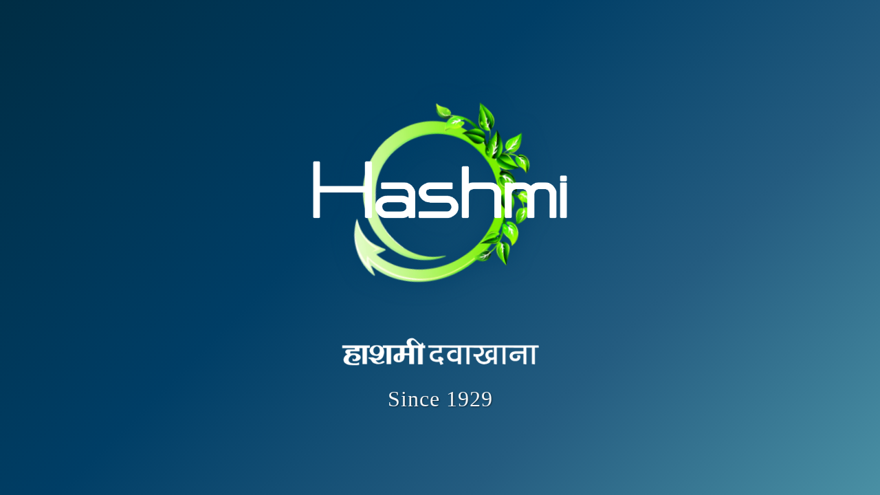

--- FILE ---
content_type: text/html
request_url: https://hashmi.com/air-pollution-in-hindi/air-pollution-in-hindi-2/
body_size: 435
content:
<!doctype html><html lang="en"><head><meta charset="utf-8"/><link rel="icon" href="/favicon.ico"/><link rel="icon" type="image/png" sizes="16x16" href="/hindi-hashmi-logo-light.png"/><link rel="icon" type="image/png" sizes="32x32" href="/hindi-hashmi-logo-light.png"/><link rel="icon" type="image/png" sizes="192x192" href="/hindi-hashmi-logo-light.png"/><link rel="apple-touch-icon" href="/hindi-hashmi-logo-light.png"/><meta name="viewport" content="width=device-width,initial-scale=1"/><meta name="theme-color" content="#27ae60"/><meta name="description" content="हाशमी दवाखाना अमरोहा - Traditional Unani Medicine & Treatment Center. Expert solutions for premature ejaculation, male health, kidney stones, and various health problems. Serving since 1929 with confidential, effective treatments."/><meta name="keywords" content="Hashmi Dawakhana, Unani Medicine, Traditional Treatment, Male Health, Premature Ejaculation, Kidney Stone, Amroha, हाशमी दवाखाना"/><meta name="author" content="Hashmi Dawakhana Amroha"/><link rel="manifest" href="/manifest.json"/><title>हाशमी दवाखाना अमरोहा| Hashmi Dawakhana Amroha</title><script defer="defer" src="/static/js/main.7ea24480.js"></script><link href="/static/css/main.6d19b155.css" rel="stylesheet"></head><body><noscript>You need to enable JavaScript to run this app.</noscript><div id="root"></div></body></html>